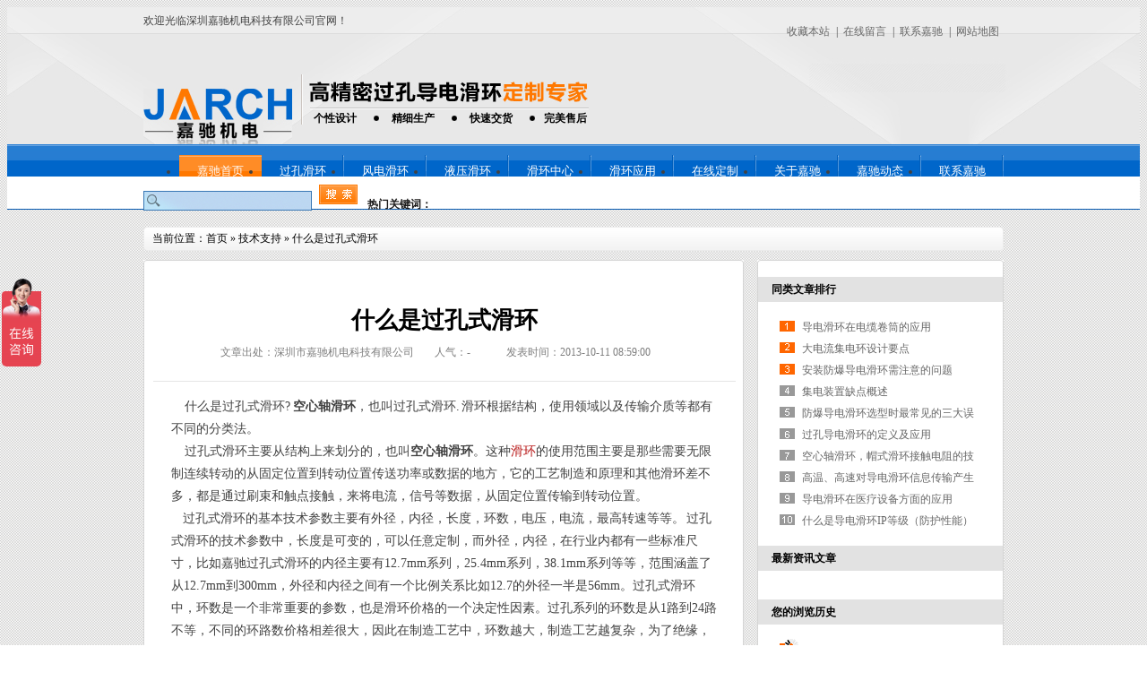

--- FILE ---
content_type: text/html
request_url: http://www.szjarch.cn/Article/shimeshiguokongshihu.html
body_size: 8178
content:
<!DOCTYPE html PUBLIC "-//W3C//DTD XHTML 1.0 Transitional//EN" "http://www.w3.org/TR/xhtml1/DTD/xhtml1-transitional.dtd">
<html xmlns="http://www.w3.org/1999/xhtml">
<head>
    <meta http-equiv="Content-Type" content="text/html; charset=utf-8" />
    <meta http-equiv="X-UA-Compatible" content="IE=EmulateIE7" />
    <meta name="keywords" content="过孔式滑环,滑环,嘉驰机电" />
    <meta name="description" content="深圳市嘉驰机电科技有限公司是国内领先的过孔式滑环厂家,公司有着专业的设计开发团队,为国内外各种客户提供高品质的滑环。" />
    <meta name="author" content="嘉驰机电(http://www.szjarch.cn)" />
    <title>什么是过孔式滑环</title>
    <link href="/Css/reset.css" rel="stylesheet" type="text/css" />
    <link href="/Skins/default/Common.css" rel="stylesheet" type="text/css" />
    <link href="/Skins/default/Style.css" rel="stylesheet" type="text/css" />
    <link href="/Skins/default/temp.css" rel="stylesheet" type="text/css" />

    <script type="text/javascript">        var SKIN_PATH = "/Skins/default/";</script>

    <link rel="stylesheet" rev="stylesheet" href="/css/pshow2.css" type="text/css" />
    <link rel="stylesheet" rev="stylesheet" href="/css/jqzoom.css" type="text/css" />
    <link rel="stylesheet" rev="stylesheet" href="/css/base_v4.css" type="text/css" />


    <script type="text/javascript" src="/js/jquery-1.3.2.min.js"></script>

    <script type="text/javascript" src="/js/jqzoom.pack.1.0.1.js"></script>

    <script type="text/javascript" src="/JS/Common.js"></script>

    <script type="text/javascript" src="/JS/Ajax.js"></script>

    <script type="text/javascript" src="/JS/Inc.js"></script>

<!-- szjarch.cn Baidu tongji analytics -->
<script>
var _hmt = _hmt || [];
(function() {
var hm = document.createElement("script");
hm.src = "https://hm.baidu.com/hm.js?8786f4e867fd04b6b5214212e381c190";
var s = document.getElementsByTagName("script")[0];
s.parentNode.insertBefore(hm, s);
})();
</script>
</head>
<body>
 <script language="JavaScript">        document.oncontextmenu = function(e) { return false; }</script>
    <!--topbar:start-->
    <div class="t_bg">
        <div class="header">
            <div class="h_top">
                <span>欢迎光临深圳嘉驰机电科技有限公司官网！</span>
                <p>
                    <a href="javascript:addBookmark()">收藏本站</a> | <a href="/Tools/Comment.aspx">在线留言</a>
                    | <a href="/Helps/ContactUs.html">联系嘉驰</a> | <a href="/Sitemap.html">网站地图</a></p>
            </div>
            <div class="h_con">
                <h1>
                    <a href="/">
                        <img src="/Skins/Default/Img/Common/logo.jpg" alt="深圳市嘉驰机电科技有限公司" /></a></h1>
                <div class="h_bt fl">
                    <span>个性设计</span> <span>精细生产</span> <span>快速交货</span> <span class="nobor">完美售后</span></div>
                <div class="h_pho fr">
                    <p>
                        全国免费咨询热线：<span>400-6688-287</span></p>
                </div>
            </div>
            <div class="h_nav">
                <ul>
                    <li class="cur"><a href="/">嘉驰首页</a></li>
                    <li><a href="/product/a-0001,0008.htm">过孔滑环</a></li>
                    <li><a href="/product/a-0001,0009.htm">风电滑环</a></li>
                    <li><a href="/product/a-0001,0010.htm">液压滑环</a></li>
                    <li><a href="/product/">滑环中心</a></li>
                    <li><a href="/project/">滑环应用</a></li>
                   <li><a href="/help/dingz.aspx">在线定制</a></li>
                    <li><a href="/Helps/aboutus.html">关于嘉驰</a></li>
                    <li><a href="/news/a-0001,0003,0006.htm">嘉驰动态</a></li>
                    <li><a href="/Helps/ContactUs.html">联系嘉驰</a></li>
                </ul>
            </div>
        </div>
    </div>
    <div class="s_bg">
    <div class="h_ser">
        <div class="s_inp fl">
            <input type="text" class="inp01" id="seachkeywords" />
            <input type="image" src="/Skins/Default/Img/Common/s_ss.gif" onclick="xuanze()" />
        </div>
        <p>
            <b>热门关键词：</b><span id="commonHeaderkeywords"></span></p>
    </div>
</div>
    <!--header:end-->

    <script type="text/javascript">
   
        if (MARK == "") var MARK = "index";
        initCommonHeaderKeywords(MARK);
        $(function() {
            var cururl = location.href;
            var i = 0;
            var count = $(".h_nav ul li").length;
            $(".h_nav ul li").each(function(index) {
                var url = $(this).find("a").attr("href");
                if (url.length > 5 && cururl.substring(cururl.length - url.length).toUpperCase() == url.toUpperCase()) {
                    $(this).addClass("cur");
                    return;
                }
                i++;
            });
            if (i == count) {
                $(".h_nav ul li:eq(0)").addClass("cur");
            }
        });
    </script>


<script type="text/javascript">
    var OBJ_TITLE = "什么是过孔式滑环";
    var OBJ_ID = "211";
    var MARK = "news";
    var ARR_AD_MARK = ["news_detail_1", "news_detail_2", "news_detail_3"];
    var SID = "0001,0003,0016";
    //权限ID
    var AUTHORITY_ID = "";
</script>

<script src="/JS/Cls_jsPage.js"></script>

<!--content:start-->
<div class="content">
    <div class="plc2">
        当前位置：<a href="/">首页</a> » <a href="/News/a-0001,0003,0016.htm">技术支持</a>
        &raquo; <a href="/Article/shimeshiguokongshihu_1.html">什么是过孔式滑环</a></div>
    <div class="left2">
        <div class="left2top">
        </div>
        <div class="left2_main">
            <div class="n_info_con" id="printableview">
                <h1>
                    什么是过孔式滑环</h1>
                <div class="info_con_tit">
                    <div class="n_tit">
                        <span>文章出处：深圳市嘉驰机电科技有限公司</span>
                        <span>人气：<span
                                id="cntrHits">-</span></span><span>发表时间：2013-10-11 08:59:00</span>
                    </div>
                </div>
                <div id="cntrBody">
                    <p>&nbsp;&nbsp;&nbsp;&nbsp;&nbsp; 什么是过孔式滑环? <strong>空心轴滑环</strong>，也叫过孔式滑环. 滑环根据结构，使用领域以及传输介质等都有不同的分类法。<br />
&nbsp;&nbsp;&nbsp;&nbsp;&nbsp; 过孔式滑环主要从结构上来划分的，也叫<strong>空心轴滑环</strong>。这种<a href="http://www.szjarch.cn/Search/Index.aspx?objtype=product&amp;kwd=滑环">滑环</a>的使用范围主要是那些需要无限制连续转动的从固定位置到转动位置传送功率或数据的地方，它的工艺制造和原理和其他滑环差不多，都是通过刷束和触点接触，来将电流，信号等数据，从固定位置传输到转动位置。<br />
&nbsp;&nbsp;&nbsp;&nbsp; 过孔式滑环的基本技术参数主要有外径，内径，长度，环数，电压，电流，最高转速等等。 过孔式滑环的技术参数中，长度是可变的，可以任意定制，而外径，内径，在行业内都有一些标准尺寸，比如嘉驰过孔式滑环的内径主要有12.7mm系列，25.4mm系列，38.1mm系列等等，范围涵盖了从12.7mm到300mm，外径和内径之间有一个比例关系比如12.7的外径一半是56mm。过孔式滑环中，环数是一个非常重要的参数，也是滑环价格的一个决定性因素。过孔系列的环数是从1路到24路不等，不同的环路数价格相差很大，因此在制造工艺中，环数越大，制造工艺越复杂，为了绝缘，有的时候可能需要采用更新型的材料，这也是为什么环数大体积小的滑环，价格非常昂贵的因素所在。最高转速是过孔式滑环工作的最高转动速度，以分钟来作为统计单位。<br />
在正常情况下，不能持续的长时间在最高转速下工作，否则会缩短滑环的工作寿命，如果超过了最高转速来工作，除了对滑环的寿命有很大的影响以外，还会大大影响传输信号的准确率，导致信号噪音增加，更严重的会导致信号失真，这样很容易损坏滑环。过孔式滑环的最高电压和最大大流都是一个极限参数，在正常运转的情况下，一般不会达到这种情况。<br />
<a href="http://www.szjarch.cn/">&nbsp;过孔式滑环</a>的应用领域非常广阔，主要有医用旋转CNC工作台、CNC加工中心、电线卷盘、包装机械、风力发电设备等等。在很多需要在固定和非固定结构中传输信号的部件，都需要用到过孔式滑环。<br />
&nbsp;未来，过孔式滑环在自动化设备，自动化检测设备，自动化机器人，机械手等未来新领域，将会得到大量的应用，那时，对过孔式滑环的结构和技术参数指标提出了更高的要求，因此滑环生产厂家应该在生产制造已有产品的同时，投入研发资金用以研究新的产品，新的结构以适应未来对过孔式滑环的需求。由于过孔式滑环的量都不是很大，很多都是需要定制加工以及定制生产的，因此单个价格都比较高，而不像帽式滑环，每个类型都有一定的标准件，单价相对比较便宜一些。 <br />
&nbsp;&nbsp; 深圳市<a href="http://www.szjarch.cn/SDWs.FCKeditor/editor/">嘉驰机电</a>科技有限公司长期与国内多间著名厂家，军工单位，研究所及院校展开合作，交流，并为之研发和定制各类特殊滑环并提供技术服务，有的已成为其长期定点合格供应商，嘉驰机电产品线齐全，特殊的如碳刷,电刷,电气旋转接头,几乎全面覆盖高端、中端、低端等各个系列</p>
<p><br />
&nbsp;</p>
                </div>
                <div class="apage" id="showfenye">
                    <!--资讯分页:start-->

                    <script type="text/javascript">
                    var pagecont=1;
                    if(pagecont >= 2)
                    {
                    var ss = new Cls_jsPage(1, 1, 5, "ss");
                    ss.setPageSE("shimeshiguokongshihu_", ".html");
                    ss.setPageInput("Page");
                    ss.setUrl("");
                    ss.setPageFrist("<a disabled='true'class='ob'>首页</a>", "首页");
                    ss.setPagePrev("<a disabled='true'class='ob'>上一页</a>", "上一页");
                    ss.setPageNext("<a disabled='true'class='ob'>下一页</a>", "下一页");
                    ss.setPageLast("<a disabled='true'class='ob'>尾页</a>", "尾页");
                    ss.setPageText("{$PageNum}", "{$PageNum}");
                    ss.setPageTextF("{$PageTextF}", "{$PageTextF}");
                    ss.setPageSelect("{$PageNum}", "{$PageNum}");
                    ss.setPageCss("o", "", "");
                    ss.setHtml("<div class='o'>{$PageFrist}{$PagePrev}{$PageText}{$PageNext}{$PageLast}</div>");
                    ss.Write();
                    }
                    else
                    {
                        document.getElementById("showfenye").style.display="none";
                    }
                    </script>

                    <!--资讯分页:end-->
                </div>
                <div class="gduo">
                    <span>下一篇：<a disabled="true" href="/Article/shimeshihuahuan_1.html">什么是滑环</a></span>上一篇：<a disabled="true"
                        href="/Article/shuiyinhuahuandejieg.html"> 水银滑环的结构以及应用场合</a></div>
            </div>
            <div class="info_key">
                <span>此文关键字：</span>过孔式滑环,滑环,嘉驰机电
            </div>
        </div>
        <div class="left2bot">
        </div>
        <div class="n_info_con2">
<h4 class="t04">推荐产品</h4>
 <div class="info_b">
<dl class=sear_dl><dt class='dt2'><a href='/Products/JSR-HF1LSMAxiliegaop.html'><img src='/UploadFiles/Product/20130716174120_79129.jpg' alt='JSR-HF1LSMA系列高频导电滑环' /></a></dt><dd class='d2'><a href='/Products/JSR-HF1LSMAxiliegaop.html'>JSR-HF1LSMA系列高频导电滑环</a></dd></dl><dl class=sear_dl><dt class='dt2'><a href='/Products/JSR-SP038xiliefenlis.html'><img src='/UploadFiles/Product/20130716145241_72502.jpg' alt='JSR-SP038系列分离式导电滑环' /></a></dt><dd class='d2'><a href='/Products/JSR-SP038xiliefenlis.html'>JSR-SP038系列分离式导电滑环</a></dd></dl><dl class=sear_dl><dt class='dt2'><a href='/Products/JSR-HD-12xiliegaoqin.html'><img src='/UploadFiles/Product/20130717094850_55450.jpg' alt='JSR-HD-12系列高清导电滑环' /></a></dt><dd class='d2'><a href='/Products/JSR-HD-12xiliegaoqin.html'>JSR-HD-12系列高清导电滑环</a></dd></dl><dl class=sear_dl><dt class='dt2'><a href='/Products/JSR-HD-16xiliegaoqin.html'><img src='/UploadFiles/Product/20130717172611_53655.jpg' alt='JSR-HD-16系列高清导电滑环' /></a></dt><dd class='d2'><a href='/Products/JSR-HD-16xiliegaoqin.html'>JSR-HD-16系列高清导电滑环</a></dd></dl><div class="clear"></div>
</div></div>
    </div>
    <div class="right2">
        <div class="right2top">
        </div>
        <div class="right2_main">
            <h4 class="t03">
                <a href="/News/a-0001,0003,0016.htm">同类文章排行</a></h4>
            <ul class="n_rt_ul">
                <li><a href='/Article/daodianhuahuanzaidia.html' target='_blank'>导电滑环在电缆卷筒的应用</a></li><li><a href='/Article/dadianliudaodianhuah.html' target='_blank'>大电流集电环设计要点</a></li><li><a href='/Article/anzhuangfangbaodaodi.html' target='_blank'>安装防爆导电滑环需注意的问题</a></li><li><a href='/Article/jidianzhuangzhi.html' target='_blank'>集电装置缺点概述</a></li><li><a href='/Article/fangbaodaodianhuahua.html' target='_blank'>防爆导电滑环选型时最常见的三大误区</a></li><li><a href='/Article/guokongdaodianhuahua.html' target='_blank'>过孔导电滑环的定义及应用</a></li><li><a href='/Article/kongxinzhouhuahuanma000_1.html' target='_blank'>空心轴滑环，帽式滑环接触电阻的技术分析</a></li><li><a href='/Article/gaowengaosuduidaodia00_1.html' target='_blank'>高温、高速对导电滑环信息传输产生的影响？</a></li><li><a href='/Article/daodianhuahuanzaiyil_1.html' target='_blank'>导电滑环在医疗设备方面的应用</a></li><li><a href='/Article/shimeshidaodianhuahu_1.html' target='_blank'>什么是导电滑环IP等级（防护性能）</a></li>
            </ul>
            <h4 class="t03">
                <a href="/news">最新资讯文章</a></h4>
            <ul class="n_rt_ul" id="cntrLastArticle">
                <!--     {$cntrLastArticle$}-->
            </ul>
            <h4 class="t03">
                您的浏览历史</h4>
            <ul class="n_rt_ul" id="divHistoryCntr">
                <img src="/Skins/default/Img/processing_3.gif" alt="正在加载..." />
            </ul>
        </div>
        <div class="right2bot">
        </div>
    </div>
    <div class="clear">
    </div>
</div>
<!--content:end-->
<!--footer:start-->
<div class="f_bg">
    <div class="footer">
        <div class="f_nav">
            <a href="/Helps/aboutus.html">关于嘉驰</a> ︱ <a href="/Job/">人才招聘</a> ︱ <a href="/Sitemap.html">
                网站地图</a> ︱ <a href="/Helps/ContactUs.html">联系嘉驰</a></div>
        <div class="f_con">
            <p>
                Copyright ? 2013 All Rights Reserved&nbsp;&nbsp;&nbsp;&nbsp; 深圳市嘉驰机电科技有限公司 版权所有 <a href="http://www.miitbeian.gov.cn" target="_blank">粤ICP备12039725号-2</a>
<script type="text/javascript">var cnzz_protocol = (("https:" == document.location.protocol) ? " https://" : " http://");document.write(unescape("%3Cspan id='cnzz_stat_icon_1000099901'%3E%3C/span%3E%3Cscript src='" + cnzz_protocol + "s22.cnzz.com/z_stat.php%3Fid%3D1000099901%26show%3Dpic' type='text/javascript'%3E%3C/script%3E"));</script> 
<script language="javascript" type="text/javascript" src="http://js.users.51.la/16472541.js"></script>
<noscript><a href="http://www.51.la/?16472541" target="_blank"><img alt="&#x6211;&#x8981;&#x5566;&#x514D;&#x8D39;&#x7EDF;&#x8BA1;" src="http://img.users.51.la/16472541.asp" style="border:none" /></a></noscript> </p>
            <p>
                地址：(香港)香港湾仔轩尼斯道253-261号依时商业大厦1401-1室 &nbsp;&nbsp;&nbsp;&nbsp;&nbsp;&nbsp; (大陆)深圳市宝安区松岗镇山门村第三工业区东鹏工业园2栋3楼</p>
            <p>
                总 机：400-6688-287 &nbsp;&nbsp;&nbsp; 销售直线：+86-0755-33197712 &nbsp;&nbsp;&nbsp;
                传 真：+86-0755-33686807</p>
        </div>
    </div>
</div>

<script src="/JS/rollup.min.js" type="text/javascript"></script>

<!--footer:end-->
</body> </html>
<script type="text/javascript" charset="utf-8" src="http://lead.soperson.com/10031419/10035367.js"></script><script type="text/javascript" src="/UserControls/IM/im.js"></script><script type="text/javascript">writeIm('','深圳市嘉驰机电科技有限公司',50);__oran_kf_setPostion('divOranIm');</script>

<script type="text/javascript">    newsLoad();initCommonHeaderKeywords(MARK);</script>



--- FILE ---
content_type: text/css
request_url: http://www.szjarch.cn/Skins/default/Common.css
body_size: 2143
content:
@charset "utf-8";
body { color:#666; font-size:12px; font-family: "宋体"; background:url(Img/Common/bg.gif) repeat;} /*网站字体颜色*/

a { color:#666; text-decoration:none;  blr:expression(this.onFocus=this.blur())}  /*for ie f6n.net*/

.s_bg { background:#fff; height:36px; border-bottom:solid 1px #0658ae; }/*filter:alpha(opacity=30); -moz-opacity:0.7; -khtml-opacity: 0.7; opacity: 0.7;*/
.h_ser { width:960px; margin:0 auto; }
a:focus{outline:0;} /*for ff f6n.net*/
a:hover { text-decoration:underline;}
.vam { vertical-align:middle;}
.clear{clear:both; height:0; line-height:0; font-size:0;}
p{ word-spacing:-1.5px;}
.tr { text-align:right;}
.tl { text-align:left;}
.center { text-align:center;}
.fl { float:left;}
.fr { float:right;}
.pa{ position:absolute;}
.pr{ position:relative}
/* -- 购物车外部框架 -- */
.cart_header , .cart_content , .cart_footer { width:760px; margin:0 auto;}
.contactn .tits {background:#339933; color: #fff; height: 32px;line-height: 32px;padding-left: 13px;}
.contactn .tits a { color: #fff;}
.contactn .subnr { background: none repeat scroll 0 0 #fff; border: 1px solid #ccc; overflow: hidden;padding: 5px 9px;}
.contactn .subnr p {line-height: 25px;overflow: hidden;}
.contactn .subnr span {color: #333333;}
.contactn .subnr h5 {line-height: 28px;overflow: hidden;padding-top: 12px;}
/* -- 页面整体布局 -- */
.header , .content , .footer { width:960px; margin:0 auto; overflow:hidden; }
.left { width:201px; float:left; overflow:hidden;}
.left2 { width:670px; float:left; overflow:hidden;background:#fff;}
.left3 { width:754px; float:left; overflow:hidden; color:#666;}
.lefttop { background:url(Img/left_top_img.gif) no-repeat; height:3px; font-size:0; overflow:hidden; margin-top:10px;}
.left2top { background:url(Img/left2_top_img.gif) no-repeat; height:3px; font-size:0; overflow:hidden;}
.leftbot { background:url(Img/left_bot_img.gif) no-repeat; height:3px; font-size:0; overflow:hidden;  margin-bottom:10px;}
.left2bot { background:url(Img/right_bot2_img.gif) no-repeat; height:3px; font-size:0; overflow:hidden; margin-bottom:10px; }

.right { width:754px; float:left; display:inline; margin-left:5px; overflow:hidden;}
.right2 { width:275px;  float:right; overflow:hidden;background:#fff;}
.right3 { width:201px; float:right; overflow:hidden; color:#666;}
.right2top { background:url(Img/right2_top_img.gif) no-repeat; height:3px; font-size:0; overflow:hidden;}
.rightbot {  height:3px; font-size:0; overflow:hidden; margin-bottom:10px;}
.right2bot { background:url(Img/left_bot2_img.gif) no-repeat; height:3px; font-size:0; overflow:hidden; margin-bottom:10px;}

.right_main { width:752px; min-height:458px; border:solid 1px #d5d5d5; border-top:0; border-bottom:0; padding-bottom:15px; overflow:hidden;background:#fff;}
.right2_main { width:273px; border:solid 1px #d5d5d5; border-top:0; border-bottom:0; padding-bottom:15px; overflow:hidden;}
.left2_main { width:668px;  border:solid 1px #d5d5d5; border-top:0; border-bottom:0; padding-bottom:15px; overflow:hidden;}

.h_nav li a:-webkit-any-link{ display:block;}

/*头部开始*/
.t_bg { background:url(Img/Common/t_bg.jpg) repeat-x center top; height:189px; overflow:hidden}

.t05 {line-height:34px; background:#0066ca url(Img/tit_ico.jpg) no-repeat 15px 10px; }
.t05 { padding-left: 30px; color:#fff;} /*左边标题块*/
.t05 a{color:#fff;font-size:14px;}

.h_top { height:30px; line-height:30px;}
.h_top span { float:left;}
.h_top p { float: right;}
.h_top p a { padding:0 5px;}
.h_top p q { padding:0 10px 0 0; color:#0066ca;}
.h_top p q a { padding:0 5px; color:#0066ca;}

.h_con { height:123px; overflow:hidden}
.h_con h1 { padding-top:45px; float:left;}
.h_bt { background:url(Img/Common/h_bt.jpg) no-repeat; width:350px; height:20px; padding:41px 0 0 0; margin:45px 0 0 10px;}
.h_bt span { display:block; float:left; background: url(Img/Common/ico01.gif) no-repeat right 5px; padding:0 25px 0 14px; font-family:"微软雅黑"; color:#000; font-weight:bold;}
.h_bt .nobor { background:none; padding:0 0 0 10px;}
.h_pho { margin-top:33px; width:305px;}
.h_pho img { float:right; padding-bottom:5px;}
.h_pho p { margin-top:10px; font-family:"微软雅黑"; font-size:12px; color:#333; background:url(Img/Common/h_pho.gif) no-repeat left 10px; padding-left:28px; clear:both;}
.h_pho p span { color:#ff0000; font-size:22px;}

.h_nav {  height:36px; line-height:36px; }
.h_nav ul li { float:left; background:url(Img/Common/n_bor.jpg) no-repeat right center;}
.h_nav ul li a { display:block; padding:0 20px; color:#fff; font-size:13px;}
.h_nav ul li a:hover,.h_nav ul .cur a { background:url(Img/Common/n_libg.gif) repeat-x;  color:#fff; text-decoration:none;}

.s_inp { width:250px; margin-top:9px;}
.inp01 { background:url(Img/Common/s_inp.gif) no-repeat; width:158px; height:22px; line-height:22px; border:none; padding:0 3px 0 27px; margin-right:5px;}
.h_ser p { float:left; padding-top:7px; width:670px; height:25px; line-height:25px; overflow:hidden; color:#000;}
.h_ser p a { padding:0 6px; color:#000;}
.h_ser p b { color:#1c1b1b;}
/*头部结束*

/*底部开始*/
.f_bg { background:url(Img/Common/f_bg.gif) repeat-x center; height:228px;}

.f_nav { text-align:center; padding-top:30px; color:#fff; height:30px; background:url(Img/Common/f_xx.gif) no-repeat center bottom;}
.f_nav a { padding:0 10px; color:#fff;}

.f_con { line-height:25px; text-align:center; color:#9ac1ec; padding-top:5px;}
.f_con a{ color:#9ac1ec;}
.f_list { padding:20px 0 0; color:#5b9fde; line-height:25px;}
/*底部结束*/

--- FILE ---
content_type: text/css
request_url: http://www.szjarch.cn/Skins/default/temp.css
body_size: 4745
content:

.nor_tab { width:100%; border:solid 1px #ccc; margin-bottom:10px;}
	.nor_tab th { font-weight:bold; text-align:center; background:#f9f9f9;border:solid 1px #ccc; padding:6px 0;}
	.nor_tab td { padding:5px; border:solid 1px #ccc;}
ul.t05_ul table { *margin-left:-15px;}/*滚动板IE补丁*/
.kq99billpay { background:url(img/99bill_pay.gif); height:31px; width:176px; border:0; cursor:pointer; font-size:14px; font-weight:bold;}
#div___________Perm{width:2000px;height:3000px;background:#fff;padding:30px;position:absolute;top:0;left:0;color:#000;z-index:999999;}
.imt {color:Red;}
.info_box {border:solid 1px #f58d12; background:#fff2db; padding:5px; margin-bottom:10px;}
.info_box .ib_h { font-weight:bold; font-size:140%; color:#007130;}
#nodata { padding:80px; padding-left:150px; border:solid 1px #eee;margin:10px 0; background:url(img/nodata.gif) no-repeat 20px 20px;}
/* -- 弹出窗口 -- */
#mesbook1_c, #mesbook1{display:none;z-index:1001;width:398px;border:1px solid #ccc;background:#fff; padding-bottom:20px;}
#mesbook1_c div, #mesbook1 div{ border:1px solid #E4E3E3; background:#EBECEB;height:18px; padding:4px .5em 0; margin-bottom:10px;}
#mesbook1_c dl.b1, #mesbook1 dl.b1 { width:370px; margin:0 auto;}
#mesbook1_c dl.b1 dt, #mesbook1 dl.b1 dt { float:left; width:105px; overflow:hidden; }
#mesbook1_c dl.b1 dd, #mesbook1 dl.b1 dd { width:265px; float:right;}
#mesbook1_c #mesbook1_cBtns, #mesbook1 #mesbook1Btns{padding-bottom:10px;}
#mesbook1_c #mesbook1_cBtns input, #mesbook1 #mesbook1Btns input {margin-right:20px;}
/*处理中动画占全屏*/
#oran_div_processing{width:300px;padding:20px;z-index:9999;text-align:center;background:#fffeef;border:solid 1px #b8ab04;}
/*注册*/
.register_tab{background:#f6f6f6;width:670px;font-size:14px;margin-bottom:10px;}
    .register_tab td{padding:10px 5px;}
    .register_tab cite{display:block;width:200px;font-style:normal;background:#fff8e8;border:solid 1px #ffe7af;padding-left:18px;color:Red;font-size:12px;}
    .register_tab .icon_cln{width:50px;vertical-align:middle;text-align:center;}
        .register_tab .icon_cln img{display:none;}
    .register_tab .tr{width:80px;}
.register_prof{background:#fffdf0;width:670px;font-size:14px;margin-bottom:10px;border:solid 1px #fed289;color:Gray;}
    .register_prof td{padding:8px 5px;}
    .register_prof cite{display:block;width:200px;font-style:normal;background:#fff8e8;border:solid 1px #ffe7af;padding-left:18px;color:Red;font-size:12px;}
    .register_prof span{font-size:12px;}
    .register_prof .tr{width:140px;}
.blk{display:block;}
.p{cursor:pointer;}
.p5{padding:5px;}
.hd{display:none;}
.tfocus {background:#fffdf0;}
.error{background:url(img/verror.gif) 2px 2px no-repeat #fff8e8;border:solid 1px #ffe7af;padding-left:18px}
cite { display:block;}
/*产品左边分类样式*/
li.sub_column { margin-left:10px; clear:both; background:none;}
.t05_ul .nones{ background:none;border:0}
	li.sub_column li { background:none; padding-left:10px;}
	li.sub_column li.cur { background:url(img/ico7.gif) no-repeat 0 10px; padding-left:10px; font-weight:bold;}
	li.sub_column li.cur a { color:#fa8d0d;}
	.t05_ul li.cur a {font-weight:bold;color:#fa8d0d;}
	li.sub_column li a{ height:25px; line-height:25px;font-weight:normal;font-size:12px;width:150px;overflow:hidden}
	
	li.sub_column ul{margin-left:-20px;_margin-left:-35px;}
	

/*登录*/
.login_tb{}
.login_tb td{padding:5px 5px;}
.login_tb .tr{width:70px;vertical-align:top;font-size:14px;}
/*购物车产品详细页*/
.bgF7F7F7{background:#F7F7F7;}
#tbCartProducts td{border:solid 1px #ECECEC;}
.quantity_tr{text-align:center;}
.quantity_tr input{width:30px;text-align:right;border:solid 1px #ddd;}
.quantity_tr a{display:none;text-decoration:underline;}
/*购物车支付方式*/
.payment_tab{width:100%; margin-bottom:10px;}
	.payment_tab tr { cursor:pointer;}
	.payment_tab .hover { background:#f3f2f2;}
	.payment_tab td{padding:5px;}
.add_info{border:solid 1px #bdbdbd;background:#edecec;padding:10px;margin-bottom:10px;line-height:180%;}
/*产品所有分类层*/
#prod_all_columns {z-index:999;display:none;width:557px;}
#prod_all_columns h1 {font-size:100%;background:url(Img/all_columns_title.gif); height:19px; line-height:25px; padding-left:10px;height:25px; }
    #prod_all_columns .close {font-weight:normal;float:right;cursor:pointer;margin-right:8px; line-height:25px;_padding-top:5px;}
        #prod_all_columns .close img {vertical-align:middle;}
#prod_all_columns .columns {border:solid 1px #d5d5d5;border-top:0;background:#fff;height:400px;width:555px;overflow:auto;}
#prod_all_columns td {padding:5px;}
#prod_all_columns .top_column a {color:orange;font-weight:bold;}
#prod_all_columns .top_column img {margin-right:5px;}
#prod_all_columns .sub_columns a {line-height:150%;margin-right:15px;background:url(img/ico12.gif) no-repeat 0 5px;padding-left:10px;}
/*收货人地址弹出层*/
.pop_addr{width:557px;}
.addr_title {width:547px;font-size:100%;background:url(Img/all_columns_title.gif); line-height:25px; height:25px; padding:0 5px; }
	.addr_title .close { float:right; margin-top:5px;}
.pop_addr .bord {background:#fff;width:555px;height:350px;border:solid 1px #d5d5d5;border-top:0;background:#fff; padding-top:5px;}
.pop_addr .cont {height:350px;overflow-y:scroll; }
    .pop_addr div table .tr {width:100px;}
    .pop_addr div table td{padding:2px;}
    .pop_addr .line{font-size:0;overflow:hidden;line-height:0;height:1px;background:#ddd;margin:10px;}
#divCartMyAddr{z-index:999;display:none;width:557px;}
	#divCartMyAddr iframe{width:557px;height:356px;}
/*分页控件*/
.apage .cur{ border:1px solid #D5D5D5; padding:0 3px; }
/*产品属性*/
.prod_attrs_b{width:246px;height:131px;background:url(img/attr_form.gif);margin-left:5px;padding:10px;margin-top:5px;overflow:hidden;}
.prod_attrs_b h5{border-bottom:solid 1px #eeeded;line-height:16px;margin-bottom:5px;}
.prod_attrs_b .prod_attrs_det{width:236px;height:96px;overflow-y:auto;word-break:break-all;}
.prod_attrs{width:246px;height:267px;background:url(img/attr_form_b.gif);margin-left:5px;padding:10px;margin-top:5px;overflow:hidden; margin-bottom:10px;}
.prod_attrs h5{border-bottom:solid 1px #eeeded;line-height:16px;margin-bottom:5px;}
.prod_attrs .prod_attrs_det{width:236px;height:236px;overflow-y:auto;word-break:break-all;}
/*查看产品所有图片*/
.photo_list {padding:10px;}
.photo_list ul li {float:left;margin-left:15px;margin-bottom:15px;}
.photo_list ul li img {width:120px;height:120px;border:solid 1px #fff;}
.photo_list ul li a.cur img,.photo_list ul li a:hover img {border:solid 1px #fda305;}
.photo_list input {border:0; height:20px; line-height:20px; width:54px; background:#FDA305; color:white;cursor:pointer;}
.photo_big {text-align:center;padding:10px;}
/*帮助中心满意度*/
.static_graph{width:20px;background:orange;margin:0 auto;font-size:0;line-height:0; margin-top:10px;}
.static_graph .tc { text-align:center;}
#cntrStatic_0,#cntrStatic_1,#cntrStatic_2{vertical-align:bottom;text-align:center;}
/*推荐文章（mail）*/
#mailArticle{display:none; border:solid 1px #ccc;}
#mailArticle iframe {width:632px;height:602px;overflow:hidden;}
.mailprod {width:626px;height:600px;overflow:hidden;border:solid 1px #aaa; background:#fff;}


/*拷贝地址*/
#div_nsw_copy_url {width:400px;border:solid 1px #ccc;background:#fff;}
#div_nsw_copy_url h1 {background:#f0f0f0;border-bottom:solid 1px #ccc;font-size:14px;padding:3px;}
#div_nsw_copy_url h1 a {float:right;font-weight:normal;font-size:12px;}
#div_nsw_copy_url .cont {border-top:solid 1px #f6f6f6;padding:10px;}
#div_nsw_copy_url .cont textarea {width:380px;height:50px;margin:10px 0;}
/*资讯高级搜索*/
#div_nsw_news_advan_cntr {display:none;}
#div_nsw_news_advan_cntr iframe {height:222px;width:402px;}
#div_nsw_news_advan {height:220px;width:400px;border:solid 1px #ccc;background:#fff;}
#div_nsw_news_advan h1 {background:#f0f0f0;border-bottom:solid 1px #ccc;font-size:14px;padding:3px;}
#div_nsw_news_advan h1 a {float:right;font-weight:normal;font-size:12px;}
#div_nsw_news_advan .cont {border-top:solid 1px #f6f6f6;padding:10px;}
#div_nsw_news_advan .cont table td {padding:3px;}
/*网站公告*/
.anns {}
.anns dl {border-bottom:solid 1px #ddd;margin:10px;padding-bottom:5px;line-height:150%;}
.anns dl dt {font-weight:bold;}
.anns dl .showtime {color:#959595;}
/*相关搜索*/
.rele_search {border-top:solid 1px #ddd;margin:5px;line-height:160%;}
.rele_search li{float:left;width:150px;}
.NewsColumns select{width:130px;}
/*图片滚动*/
#img_scroll {overflow:hidden;width:400px;}
#img_scroll #imgPrev {float:left;margin-top:25px;cursor:pointer;}
#img_scroll #imgNext {float:right;margin-top:25px;cursor:pointer;}
#img_scroll #img_list {float:left;width:360px;overflow:hidden; white-space:nowrap;margin-left:10px;}
#img_scroll #img_list a {margin-left:10px;  }
#img_scroll #img_list a img{ padding:8px 3px 3px 3px; }
#img_scroll #img_list a.cur img { background:url(img/smallimgbg1.gif) no-repeat; }
#img_scroll #img_list a img.cur { background:url(img/smallimgbg1.gif) no-repeat; }
/*收藏样式修改（mail）*/
#div_fav_cntr{ width:250px; height:135px; overflow:hidden;}
/*资讯图片列表形式*/
dl.l08 { width:197px; margin:1.5em 0 0 25px; float:left; display:inline; }
dl.l08 dt { width:195px; height:195px; border:1px solid #ECECEC; overflow:hidden; }
dl.l08 img { display:block;width:195px; height:195px; }
dl.l08 dd { background:#ECECEC; margin:2px 0 0 0; width:100%; height:24px; line-height:24px; font-weight:bold; overflow:hidden; white-space:nowrap; text-align:center; } dl.l08 dd a { color:#666; }
/*产品详细视频*/
.provideo .video_tit {}
.provideo .cont {}
/*加码销售*/
.payad_cntr { white-space:nowrap; width:726px; overflow:hidden ;}
.sale_prom_info { background:#fffada; border:solid 1px #f00; padding:5px; line-height:150%; color:#535353;}
.msg_li______  li { background:url(img/ico6.gif) no-repeat 0 8px; padding-left:14px;} 
/*邀请注册*/
.invitation_2 { background:url(img/u_invitation.gif) no-repeat 0 10px; padding:20px; padding-left:150px; border:solid 1px #ccc; line-height:200%; margin-bottom:10px;}
li.sub_column { margin-left:10px;}
	li.sub_column li {  padding-left:10px;border-bottom:none}
	li.sub_column li.cur { background:url(img/ico7.gif) no-repeat 0 10px; padding-left:10px; font-weight:bold;}
	li.sub_column li.cur a { color:#fa8d0d;}
	.t05_ul li.cur a {font-weight:bold;color:#fa8d0d;}
/*资料完整率*/
.prof_rate { border:solid 1px #f58d12; background:#fff2db; width:600px;}
.prof_rate td { padding:5px;}
.prof_rate td.rate { width:500px;}
.prof_rate td.rate div.r_cntr {border:solid 1px #0068b7; width:490px; }
.prof_rate td.rate div.r_cntr div { padding:0 5px; background:#a7e2fe;}
/*******/
.lnav div.lnav_more { margin-left:18px;}
.lnav ul.lnav_more { display:none; width:180px; margin:0px auto 0px auto;}
.lnav ul.lnav_more li { white-space:nowrap; overflow: hidden; }
.lnav ul.lnav_more li a { color:#666; padding-left:10px;}
.lnav ul.lnav_more li a:hover {background:url(img/ico7.gif) no-repeat 0 6px;}

/************分页样式开始******************************/
.vc { word-break: break-all;overflow: visible;line-height: 2;}
.vc a.o:link, .vc a.o:visited{ margin: 0 4px;padding: 3px 6px 1px;border: 1px solid #ddd;text-decoration: none;background: #fff;}
.vc a.o:hover{ border: 1px solid #049;text-decoration: none;}
.ob { margin: 0 4px;padding: 3px 6px 1px;border: 1px solid #ddd;text-decoration: none;background: #fff;}
.obg { margin: 0 4px;padding: 3px 6px 1px;border: 1px solid #ddd;text-decoration: none;background: #f00;color: #fff;}
/***************分页结束****************************/
/*显示帮助*/
#div_nsw_show_help {width:600px;border:solid 1px #ccc;background:#fff;}
#div_nsw_show_help h1 {background:#f0f0f0;border-bottom:solid 1px #ccc;font-size:14px;padding:3px;}
#div_nsw_show_help h1 a {float:right;font-weight:normal;font-size:12px;}
#div_nsw_show_help .cont {border-top:solid 1px #f6f6f6;padding:10px;}
#div_nsw_show_help .cont textarea {width:580px;height:100px;margin:10px 0;}

.n_info_con a.keys{  color:Blue; text-decoration:underline;}
/*加码销售样式*/
.payad { color:#666; padding-top:15px; }
	.payad1 { background:url(Img/ad_bg.gif); height:80px; overflow:hidden; padding:24px 0 0 0; }
	.payad1 p { padding-left:60px; line-height:22px; } .payad1 p span { color:red; }
	.payad1 p a.m { color:#FE7101; font-weight:bold; text-decoration:underline; } .payad1 p a.m:hover { color:#e00; }
	.payad2 { background:#F6F6F6; padding:5px; height:134px; overflow:hidden; }
		.pl , .pr { width:12px; float:left; }
		.pm { width:692px; float:left; }
		.pm dl { width:330px; float:left; display:inline; margin:16px 0 0 11px; }
		.pm dt { width:100px; height:100px; border:1px solid #E4E4E4; background:white; overflow:hidden; float:left; } .pm dt img { width:100px; }
		.pm dd { width:220px; float:right; }
		.pm dd.tit { overflow:hidden; white-space:normal; }
		.pm dd.tit a { color:#04d; font-size:14px; }
		.pm dd.con { height:45px; overflow:hidden; margin:7px 0; }
		.pm dd.btn a { font-weight:bold; color:#E87917;  text-decoration:underline; } .pm dd.btn a:hover { color:#e00; } .pm dd.btn input { vertical-align:text-bottom; }